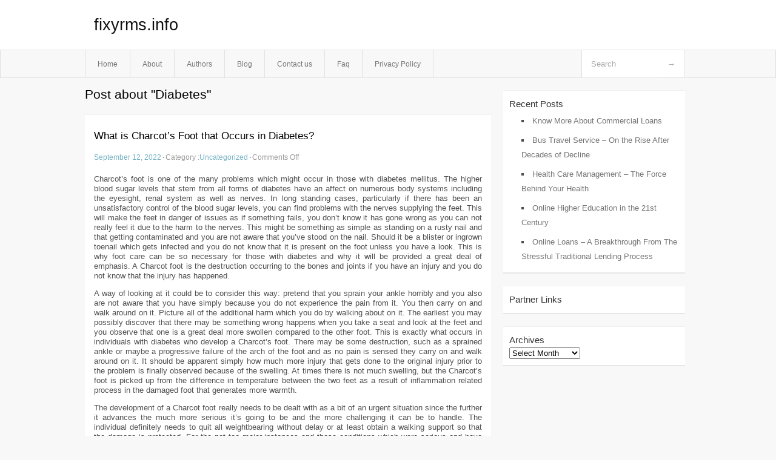

--- FILE ---
content_type: text/html; charset=UTF-8
request_url: http://fixyrms.info/tag/diabetes
body_size: 3986
content:
<!DOCTYPE html PUBLIC "-//W3C//DTD XHTML 1.0 Transitional//EN" "http://www.w3.org/TR/xhtml1/DTD/xhtml1-transitional.dtd">
<html xmlns="http://www.w3.org/1999/xhtml" dir="ltr" lang="en-US">
<head profile="http://gmpg.org/xfn/11">
<meta name="google-site-verification" content="8PJu1ch4EdO8xVpMoex_7SPZ5C8zyzG2aM5ANRz6K6I" />
	<meta http-equiv="Content-Type" content="text/html; charset=UTF-8" />
	<link rel="stylesheet" href="http://fixyrms.info/wp-content/themes/mx/style.css" type="text/css" media="screen" />
	<link rel="pingback" href="http://fixyrms.info/xmlrpc.php" />
	<title>Diabetes &laquo;  fixyrms.info</title>
	<link rel="start" href="http://fixyrms.info" title="fixyrms.info Home" />
	<link rel="alternate" type="application/rss+xml" title="fixyrms.info &raquo; Feed" href="http://fixyrms.info/feed" />
<link rel="alternate" type="application/rss+xml" title="fixyrms.info &raquo; Comments Feed" href="http://fixyrms.info/comments/feed" />
<link rel="alternate" type="application/rss+xml" title="fixyrms.info &raquo; Diabetes Tag Feed" href="http://fixyrms.info/tag/diabetes/feed" />
<link rel="EditURI" type="application/rsd+xml" title="RSD" href="http://fixyrms.info/xmlrpc.php?rsd" />
<link rel="wlwmanifest" type="application/wlwmanifest+xml" href="http://fixyrms.info/wp-includes/wlwmanifest.xml" /> 
<link rel='index' title='fixyrms.info' href='http://fixyrms.info' />
<meta name="generator" content="WordPress 3.1.3" />
<style type="text/css">        #header {            background:#fff url();        }		.siteName a,.description{color:#111111}    </style></head>
<body class="archive tag tag-diabetes tag-38">

<div id="header">
		<div class="container">
					<h1 class="siteName">
									<a href="http://fixyrms.info" title="fixyrms.info">fixyrms.info</a>
							</h1>

		</div>
		<div id="globalNavi">
			<div class="container">
					<div class="menu"><ul><li ><a href="http://fixyrms.info/" title="Home">Home</a></li><li class="page_item page-item-5"><a href="http://fixyrms.info/about" title="About">About</a></li><li class="page_item page-item-13"><a href="http://fixyrms.info/authors" title="Authors">Authors</a></li><li class="page_item page-item-9"><a href="http://fixyrms.info/blog" title="Blog">Blog</a></li><li class="page_item page-item-7"><a href="http://fixyrms.info/contact-us" title="Contact us">Contact us</a></li><li class="page_item page-item-11"><a href="http://fixyrms.info/faq" title="Faq">Faq</a></li><li class="page_item page-item-15"><a href="http://fixyrms.info/privacy-policy" title="Privacy Policy">Privacy Policy</a></li></ul></div>
	
				<form method="get" id="searchform" action="http://fixyrms.info/">
<div>
    <input type="text" name="s" id="s" value="Search" onfocus="if (this.value == 'Search') {this.value = '';}" onblur="if (this.value == '') {this.value = 'Search';}" />
    <input type="submit" id="gs" value="&#8594;"/>
    </div>
</form>			</div>
		</div>		
	</div>
<div class="clear"></div>
<div id="content">
		<div class="clear"></div>



	<div id="main">
		<h1 class="entry-title">Post about  "Diabetes"</h1>
		<div class="section entry" id="entry35">
						<div class="post">	
				<h2 class="entry-title"><a href="http://fixyrms.info/what-is-charcots-foot-that-occurs-in-diabetes,html">What is Charcot&#8217;s Foot that Occurs in Diabetes?</a></h2>
				<div class="info">
					<span class="postinfo"><a href="http://fixyrms.info/what-is-charcots-foot-that-occurs-in-diabetes,html">September 12, 2022</a><span class="separator">&#183;</span></span>
					<span class="postinfo">Category :<a href="http://fixyrms.info/category/uncategorized" title="View all posts in Uncategorized" rel="category tag">Uncategorized</a><span class="separator">&#183;</span></span>
					<span class="postinfo"><span>Comments Off</span></span>
				</div>
				<div class="entry">
										<p>Charcot’s foot is one of the many problems which might occur in those with diabetes mellitus. The higher blood sugar levels that stem from all forms of diabetes have an affect on numerous body systems including the eyesight, renal system as well as nerves. In long standing cases, particularly if there has been an unsatisfactory control of the blood sugar levels, you can find problems with the nerves supplying the feet. This will make the feet in danger of issues as if something fails, you don&#8217;t know it has gone wrong as you can not really feel it due to the harm to the nerves. This might be something as simple as standing on a rusty nail and that getting contaminated and you are not aware that you&#8217;ve stood on the nail. Should it be a blister or ingrown toenail which gets infected and you do not know that it is present on the foot unless you have a look. This is why foot care can be so necessary for those with diabetes and why it will be provided a great deal of emphasis. A Charcot foot is the destruction occurring to the bones and joints if you have an injury and you do not know that the injury has happened.</p>
<p>A way of looking at it could be to consider this way: pretend that you sprain your ankle horribly and you also are not aware that you have simply because you do not experience the pain from it. You then carry on and walk around on it. Picture all of the additional harm which you do by walking about on it. The earliest you may possibly discover that there may be something wrong happens when you take a seat and look at the feet and you observe that one is a great deal more swollen compared to the other foot. This is exactly what occurs in individuals with diabetes who develop a Charcot’s foot. There may be some destruction, such as a sprained ankle or maybe a progressive failure of the arch of the foot and as no pain is sensed they carry on and walk around on it. It should be apparent simply how much more injury that gets done to the original injury prior to the problem is finally observed because of the swelling. At times there is not much swelling, but the Charcot’s foot is picked up from the difference in temperature between the two feet as a result of inflammation related process in the damaged foot that generates more warmth.</p>
<p>The development of a Charcot foot really needs to be dealt with as a bit of an urgent situation since the further it advances the much more serious it&#8217;s going to be and the more challenging it can be to handle. The individual definitely needs to quit all weightbearing without delay or at least obtain a walking support so that the damage is protected. For the not too major instances and those conditions which were serious and have improved a really supportive orthotic in the footwear is required to support the feet and the injuries. Sometimes surgical procedures are required to straighten the subluxed and dislocated bones. By far the most critical situations can end up with the foot and/or leg required to be amputated as the trauma has been doing an excessive amount of impairment.</p>
<div class="mads-block"></div>					</div>

			</div>
					</div><!-- section entry -->
	<!-- page navi -->
		</div><!-- main -->
	<div id="sidebar">
<ul>
		<li id="recent-posts-2" class="widget-container widget_recent_entries">		<span class="widgettitle">Recent Posts</span>		<ul>
				<li><a href="http://fixyrms.info/know-more-about-commercial-loans,html" title="Know More About Commercial Loans">Know More About Commercial Loans</a></li>
				<li><a href="http://fixyrms.info/bus-travel-service-on-the-rise-after-decades-of-decline,html" title="Bus Travel Service &#8211;  On the Rise After Decades of Decline">Bus Travel Service &#8211;  On the Rise After Decades of Decline</a></li>
				<li><a href="http://fixyrms.info/health-care-management-the-force-behind-your-health,html" title="Health Care Management &#8211; The Force Behind Your Health">Health Care Management &#8211; The Force Behind Your Health</a></li>
				<li><a href="http://fixyrms.info/online-higher-education-in-the-21st-century,html" title="Online Higher Education in the 21st Century">Online Higher Education in the 21st Century</a></li>
				<li><a href="http://fixyrms.info/online-loans-a-breakthrough-from-the-stressful-traditional-lending-process,html" title="Online Loans &#8211; A Breakthrough From The Stressful Traditional Lending Process">Online Loans &#8211; A Breakthrough From The Stressful Traditional Lending Process</a></li>
				</ul>
		</li><li id="execphp-3" class="widget-container widget_execphp"><span class="widgettitle">Partner Links</span>			<div class="execphpwidget"></div>
		</li><li id="archives-2" class="widget-container widget_archive"><span class="widgettitle">Archives</span>		<select name="archive-dropdown" onchange='document.location.href=this.options[this.selectedIndex].value;'> <option value="">Select Month</option> 	<option value='http://fixyrms.info/2023/03'> March 2023 </option>
	<option value='http://fixyrms.info/2023/02'> February 2023 </option>
	<option value='http://fixyrms.info/2022/09'> September 2022 </option>
	<option value='http://fixyrms.info/2022/08'> August 2022 </option>
	<option value='http://fixyrms.info/2022/07'> July 2022 </option>
	<option value='http://fixyrms.info/2021/05'> May 2021 </option>
	<option value='http://fixyrms.info/2020/12'> December 2020 </option>
	<option value='http://fixyrms.info/2020/08'> August 2020 </option>
	<option value='http://fixyrms.info/2020/06'> June 2020 </option>
 </select>
</li>
</ul>
</div>	<!-- wmm d --></div><!-- content --><div id="footer">		<p class="support">			 <div id="footer">Copyright &copy; 2025 <a href="http://fixyrms.info" title="fixyrms.info">fixyrms.info</a> - All rights reserved<p/></div>
	</p>
</div><script defer src="https://static.cloudflareinsights.com/beacon.min.js/vcd15cbe7772f49c399c6a5babf22c1241717689176015" integrity="sha512-ZpsOmlRQV6y907TI0dKBHq9Md29nnaEIPlkf84rnaERnq6zvWvPUqr2ft8M1aS28oN72PdrCzSjY4U6VaAw1EQ==" data-cf-beacon='{"version":"2024.11.0","token":"2be54554fe974a4eb958eeb5ee48b7d5","r":1,"server_timing":{"name":{"cfCacheStatus":true,"cfEdge":true,"cfExtPri":true,"cfL4":true,"cfOrigin":true,"cfSpeedBrain":true},"location_startswith":null}}' crossorigin="anonymous"></script>
</body>
</html>